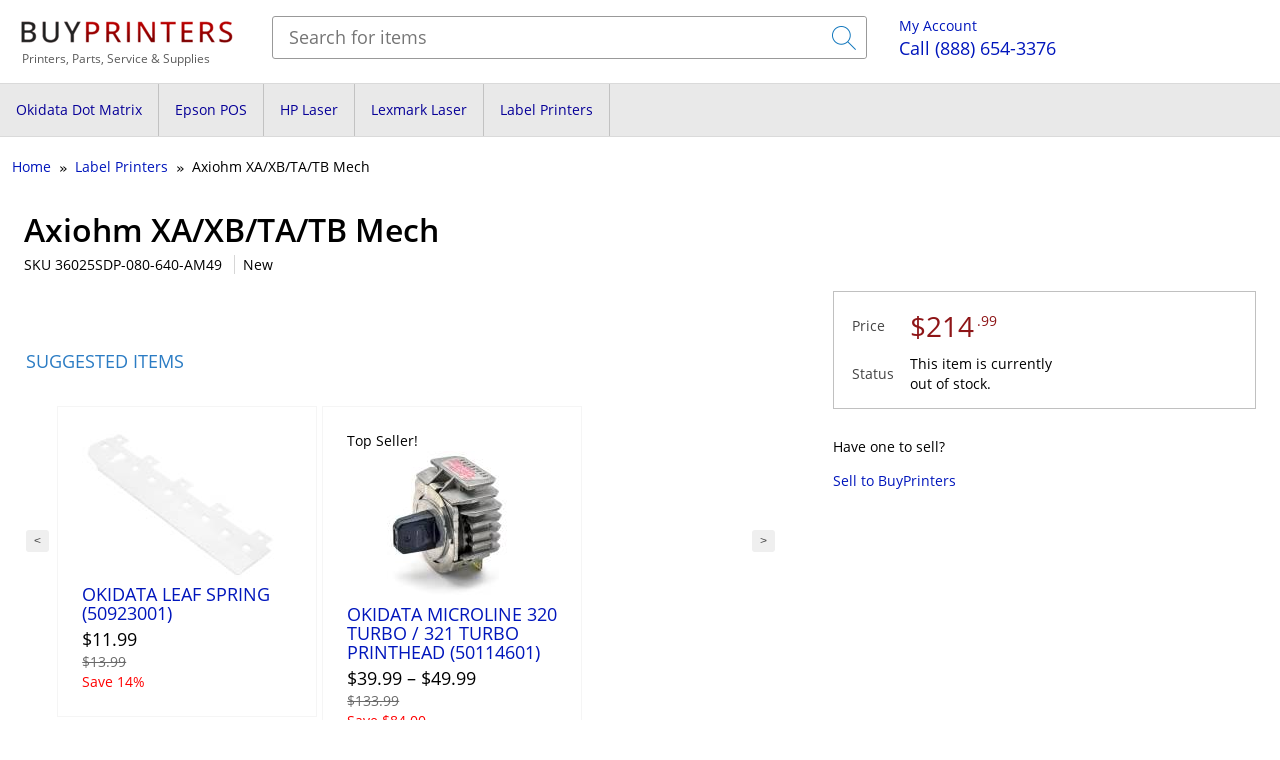

--- FILE ---
content_type: text/html; charset=utf-8
request_url: https://www.buyprinters.com/p36025-axiohm-xa-xb-ta
body_size: 7714
content:
 <!doctype html>
<html lang="en">
<head>
  <base href="https://www.buyprinters.com/">
  <link rel="preload" href="/full.css?2024a" as="style" onload="this.rel='stylesheet'">
      <script>

        window.dataLayer.push({"listingId":"36025"} );
window.dataLayer.push({"listingCurPrice":"214.99"} );
window.dataLayer.push({"ecommerce":{"detail":{"products":[{"name":"XA\/XB\/TA\/TB Mech","id":"36025","price":"214.99","brand":"Axiohm","category":"Label Printers"}]}}} );
window.dataLayer.push({"remarket_present":"1"} );
window.dataLayer.push({"remarketing":{"ecomm_prodid":"36025","ecomm_pagetype":"product","ecomm_totalvalue":214.99}} );
;

    </script>    
  <!-- Google Tag Manager -->
<script>(function(w,d,s,l,i) { w[l]=w[l]||[];w[l].push( { 'gtm.start':
new Date().getTime(),event:'gtm.js' } );var f=d.getElementsByTagName(s)[0],
j=d.createElement(s),dl=l!='dataLayer'?'&l='+l:'';j.async=true;j.src=
'https://www.googletagmanager.com/gtm.js?id='+i+dl;f.parentNode.insertBefore(j,f);
 } )(window,document,'script','dataLayer','GTM-WSB2NQ2');</script>
<!-- End Google Tag Manager -->
	<title>Axiohm XA/XB/TA/TB Mech</title>

	<meta http-equiv="Content-Type" content="text/html; charset=UTF-8">
	<meta name="description" content="New Axiohm XA/XB/TA/TB Mech. Axiohm XA/XB/TA/TB Mech Printhead. 200DPI">    <meta name="viewport" content="width=device-width, initial-scale=1.0">
		<link rel="shortcut icon" type="image/x-icon" href="https://www.buyprinters.com/images_logos/favicon.ico">	<meta name="robots" content="noindex, nofollow">
		<script type="text/javascript" async src="https://www.google.com/recaptcha/api.js"></script>
		
	<link rel="canonical" href="https://www.buyprinters.com/p36025-axiohm-xa-xb-ta">	<meta name="google-site-verification" content="XglRdSGQ-J-Ljyhz2FyIkYacapS9ngjbI44-aWH0AVY" />	<script async src="https://www.buyprinters.com/fullwlibs.js?2025"></script>
  
  <style>body,input,textarea{padding:0;margin:0;font-family:'Open Sans',sans-serif;font-size:14px;line-height:1.42857143}*{box-sizing:border-box}img{vertical-align:middle}h1,h2,h3,h4,h5,h6{font-family:inherit;font-weight:600;line-height:1.1;color:inherit}h1,h2,h3{margin-top:20px;margin-bottom:10px}h1{font-size:36px}body{background-color:#fff}b,strong{font-weight:600}.section{margin-bottom:1em}.section2{margin-bottom:2em}.page_box{margin-right:3em}.grid-2-col,.grid-3-col,.grid-4-col,.grid-5-col{display:grid;justify-items:left;clear:both;box-sizing:border-box;grid-column-gap:2%}.grid-2-col{grid-template-columns:1fr 1fr}.grid-3-col{grid-template-columns:1fr 1fr 1fr}.grid-4-col{grid-template-columns:1fr 1fr 1fr 1fr}.grid-5-col{grid-template-columns:1fr 1fr 1fr 1fr 1fr}.item_image{grid-area:image}.item_text{grid-area:maintext}.item_spec{grid-area:itemspec}.item_extra{grid-area:itemextra}.price_box{grid-area:pricebox}.btntype2{padding:4px 8px;font-size:12px;margin:8px 0;width:120px}.itemOrder{margin-left:8px;border-radius:3px;padding:4px}.item_square-medium,.item_square-small{display:inline-block;overflow-y:hidden;margin:4px;padding:8px;position:relative;background-color:#fff;border:1px solid #f5f5f5;box-shadow:0 1px 1px 0 rgb(0 0 0 / .24);border-radius:2px}.pcl_quote td,.pcl_quote th{padding:4px}.pcl_quote_area input,.pcl_quote_area textarea{border-radius:3px;border:1px solid silver;padding:4px}.pcl_quote_area textarea{width:100%;max-width:500px}.buypSiteRow,.buyPageBlock{max-width:1600px;text-align:left;margin:0 auto}.invis{display:none}div.itemTableVert{display:block}.itemTable{margin-bottom:8px}.itemTable td{padding:4px}.buypSlogan{font-size:12px;padding-left:6px;color:#5B5B5B}#listingLongDesc{font-size:16px}.listBrowseOrder,.floatRight{float:right}.listBrowseOrder form{display:inline-block}.buypMenuCats a{padding:4px}.pclInvenInfoTable{border-collapse:collapse;border-spacing:0}.pclInvenInfoTable td,.pclInvenInfoTable th{vertical-align:middle;padding:4px 8px;text-align:left}.pclInvenInfoTable th{font-weight:400;color:#444}.item_heading,.pclItemDetails h3{border:none;padding:0;margin:32px 0;font-size:18px;font-weight:400;color:#2B7CC4;text-transform:uppercase}.itemTable,.cartTable,.storeHistoryItems{background-color:#fff;overflow:hidden;display:flex;flex-wrap:wrap}.storeTopLogo{grid-area:logo}.storeTopCart{grid-area:cart}.storeTopSearch{grid-area:search}.storeTopInfo{grid-area:info}.storeTopSearch form{margin:0;padding:0}.storeTopLogo img{max-width:100%;height:auto;margin-bottom:4px}.topSearchGrid{border:1px solid #999;border-radius:3px;background-color:#fff;margin:0;display:grid;grid-template-columns:auto 12%}.topSearchText{font-size:18px;color:#ddd;border-width:0;background:#fff0;width:100%;padding:8px 16px;color:#333;outline:none}.topSearchBtn{display:block;text-align:right;margin:0}.topSearchBtn button{border-width:0;background-color:#fff;border-radius:0 3px 3px 0;cursor:pointer;height:100%}.topSearchBtn img{max-width:100%}.buypBarMenu{border-style:solid;border-color:#dadada;border-width:1px 0;background-color:#e9e9e9;margin-bottom:16px}.menuBlock{margin-bottom:8px}.menuBody{padding:6px 4px}#buypLeftMenu{background-color:#eee;padding:4px;margin-bottom:16px}.bpTopCats{display:grid;margin-bottom:16px;border:1px solid #d8d8d8;grid-template-columns:24% 23% 23% 24%;column-gap:2%}.bpTopCats div{padding:8px;text-align:center}.bpTopCats a{display:block;font-size:16px;margin:16px 0}.bpTopCats img{max-width:100%;width:180px;height:auto}.catDesc .item_square-medium{display:inline-block}.item_square-medium .price_box{bottom:16px}.browseMenu a{display:block;padding:3px 2px}#buypHomeRight{background-color:#fff0;padding:4px;margin-bottom:16px}#buypLowerArea{padding:0 8px}.menuHeading,#mainTopMenu{color:#0063de;text-align:left;padding:8px;border:none}.pclFullLower{width:100%;max-width:1300px;margin:0 auto}.catTree{border:none;margin-bottom:1em;padding:4px}.invMoreThumbs{margin-right:16px}.invMoreThumbs a{display:block}.invMoreThumbs a img{margin-bottom:8px}.pclItemGrid{display:grid;grid-template-columns:1.3fr 0.7fr;gap:24px 24px;grid-template-areas:"pclItemTop pclPriceArea" "pclItemDetails pclPriceArea"}.pclItemTop{grid-area:pclItemTop}.pclPriceArea{grid-area:pclPriceArea}.pclItemDetails{grid-area:pclItemDetails}.pclAddItemTbl .pclAddItemRow{display:flex;max-width:100%;margin:16px 0}.pclAddItemSel{max-width:75%}#cat_tree span,.textArrow{font-family:monospace;margin:0 4px;vertical-align:middle}.itemMainThumb{max-width:100%;height:auto}#itemInfoBlock{margin:0 0 8px 0;padding:16px}#itemInfoBlock h1{font-weight:600;font-size:16px;display:inline;padding:0;margin:0 8px 0 0}#itemInfoBlock img{max-width:100%;height:auto}.itemMainTitle{margin-bottom:16px}.pclTitleInfo{margin:8px 0}.pclTitleInfo span{margin-left:8px;padding-left:8px;border-left:1px solid #d6d6d6}.prevNextTop{border-bottom:1px solid #dfdfdf;padding:16px 0;margin-bottom:16px}.prevNextBottom{border-top:1px solid #dfdfdf;padding:16px 0;margin-top:16px}.criteria{margin:12px 0 8px 0;font-weight:400;color:#0010A0}.criteria_item,.criteria_selected{padding:4px;clear:right;vertical-align:middle}.grid-span-2{grid-column-end:span 2}.qtyPriceGrid,.qtyPriceHead{display:grid;grid-template-columns:1fr 1fr 1fr;column-gap:3%;margin-bottom:4px}.qtyPriceGrid>div,.qtyPriceHead>div{padding:2px 0}.qtyPriceGrid{font-size:larger}.qtyPriceHead{text-transform:uppercase;color:#2B7CC4}@media screen and (max-width:799px){.pclCurrentPrice{font-size:20px}.listBrowseOrder{float:none;text-align:right}.pclTitleInfo{display:inline-block}.pclInvenPriceBox{padding:8px}.invMoreThumbs{width:auto;display:flex;flex-wrap:wrap;margin:0}.invMoreThumbs a{display:block;margin:6px}.invMoreThumbs a img{margin:0}#itemInfoBlock{padding:8px 0}.storeTopLogo{text-align:center}.itemTable,.cartTable,.storeHistoryItems{display:block}.item_square-medium,.item_square-small{width:auto}.cartDesktop,.mobileHide,.checkoutSummaryBox,#stickyBar,.gallery-desktop,.item_square-medium .item_extra{display:none}.item_title_large,#itemInfoBlock h1{font-size:18px}h1{font-size:xx-large}.pclTopGrid{grid-template-columns:100%;grid-template-areas:"logo" "cart" "search"}.pclTopGrid>div{padding:4px}.pclItemGrid{display:block}.pclItemTop,.pclPriceArea,.pclItemDetails{margin-bottom:16px}.mobileShowMenu{max-width:25%;margin-bottom:16px;float:left}.mobileShowMenu img{opacity:60%}.bpTopCats{grid-template-columns:1fr 1fr;column-gap:16px;row-gap:16px;border:none}#buypLeftMenu,.short_desc{display:none}.buypBarMenu{display:none;background-color:#fff;border:1px solid #c1c1c1;padding:8px;position:absolute;z-index:1000;width:100%;top:64px}.buypMenuCats a,.pclMobileAllCats a{display:block;border-width:0 0 1px 0;border-bottom:1px solid #cecece;text-align:left;margin:0;font-size:1.2em}.buypMenuCats{margin-bottom:2em}.grid-2-col,.grid-3-col,.grid-4-col,.grid-5-col{display:block}.storeTopGrid{grid-template-columns:100%;grid-template-areas:"logo" "cart" "search"}.storeTopGrid>div{padding:4px}.short_desc_full{display:block;font-size:small}.item_square-medium,.item_square-small{display:grid;grid-template-columns:40% auto;grid-template-areas:"image maintext" "image pricebox" "image itemspec";width:auto;height:auto;padding:16px 0;border-width:1px 0 1px 0;box-shadow:none;margin:0}.item_square-medium .item_image,.item_square-small .item_image{display:block;float:none;vertical-align:top;margin-right:16px;padding:0;text-align:left}.item_square-medium .price_box,.item_square-small .price_box{position:static;text-align:left}.item_square-medium .price_box .cartbtn,.item_square-medium .brand_img{display:none}.item_square-medium .item_image img,.item_square-small .item_image img{max-width:100%;width:auto;height:auto}.item_square-medium .item_title{margin:0 0 12px 0}.catTree{white-space:nowrap;text-overflow:ellipsis;overflow:hidden;width:auto}}@media screen and (min-width:800px){.pclInvThumb{display:flex}.criteria_item a,.criteria_selected a{display:block;padding:4px 4px 4px 24px;background-repeat:no-repeat;background-position:4px center}.pclCurrentPrice{font-size:28px;vertical-align:top}.pclCents{font-size:14px;vertical-align:top;padding:3px;font-weight:400;display:inline-block;margin-top:2px}.pclDSign{font-weight:400}.mobileShowMenu,.mobileOnly{display:none}.item_square-medium,.item_square-small{width:187px;display:block;box-shadow:none;margin:0;padding:24px;border-radius:0}.item_square-medium div.item_title{font-size:14px;margin:12px 0}.item_square-medium,.item_square-small{width:260px}.price_sale_amount{color:#8e1517}.browseLinePrice{font-weight:400;font-size:large}.buypMenuCats{display:flex}.buypMenuCats a{margin:0;padding:16px;vertical-align:center;border-right:1px solid #c2c2c2;min-width:80px}.pclBigPhone{font-size:18px}.storeTopGrid{display:grid;grid-template-columns:20% auto 18% 13%;grid-template-areas:"logo search info cart"}.storeTopGrid>div{padding:16px}div.itemLineVert{display:grid;grid-template-columns:20% auto 20%;width:100%;height:auto;padding:8px 0;column-gap:16px;border-width:1px 0;grid-template-areas:"image maintext pricebox" "image itemspec pricebox" "image itemspec pricebox" "image itemspec itemextra"}div.itemLineVert .item_image{display:block;vertical-align:top;text-align:left}div.itemLineVert .item_image img{max-width:100%}div.itemLineVert .item_title{margin:0 0 16px 0;font-size:larger}div.itemLineVert .brand_img{float:right}div.itemLineVert .item_title a{font-size:larger}div.itemLineVert div.item_text{padding:0 16px}div.itemLineVert div.price_box{position:static;text-align:left;font-size:larger}div.itemLineVert .item_price{margin-bottom:12px}div.itemLineVert div.price_box .cartbtn{width:15em;max-width:100%}div.itemLineVert .short_desc{display:none}div.itemLineVert .short_desc_full{display:block}#buypHomeRight{margin-left:8px;float:right;overflow:hidden;width:250px;display:block;text-align:center}}@media screen and (min-width:1000px){#buypLeftMenu{width:200px;float:left;margin-right:8px}#mainContent{margin-left:182px;position:relative}#buypHomeRight{margin-left:8px;float:right;overflow:hidden}.pclInvenPriceBox{border:1px solid silver;padding:10px;background-color:#fff}}@media screen and (min-width:1250px){#itemInfoBlock h1{font-size:2rem}}</style>
</head>
<body onload="">
<!-- Google Tag Manager (noscript) -->
<noscript><iframe src="https://www.googletagmanager.com/ns.html?id=GTM-WSB2NQ2"
height="0" width="0" style="display:none;visibility:hidden"></iframe></noscript>
<!-- End Google Tag Manager (noscript) --> <div id="buypTopArea">
<div class="buypSiteRow storeTopGrid">

	<div class="storeTopLogo">
	<a href="#" onclick="return mobileMenuToggle();" 
	title="Show Menu" class="mobileShowMenu"><img src="/isaacstore/images/hamburger.svg" alt="Menu" width="32" height="32"></a>
	<a href="/"><img src="/images/bp2020-red2.png" 
                     width="220" height="30"
	alt="buyprinters.com" title="BuyPrinters Home"></a>
	<div class="buypSlogan">Printers, Parts, Service &amp; Supplies</div>
	</div>
		
	<div class="storeTopSearch">
	  <form action="/item.php" method="get" target="_top" class="iSearchAnchor">
		<input type="hidden" name="orderby" value="">
		<div class="topSearchGrid">
		<div><input class="topSearchText" name="search" 
		id="topSearchText"
		placeholder="Search for items" type="text"
		value=""><label for="topSearchText" class="invis">Enter Search Terms</label></div>
		<div class="topSearchBtn"><button type="submit" 
		title="Submit"><img src="/images/search-glass.png" alt="Search Submit" width="32" height="32"></button></div>
		</div>
	  </form>
	</div>
  

	<div class="storeTopInfo mobileHide">
		<div class="pclMyAccount mobileHide"><a href="/account.php">My Account</a></div>
		<a href="tel:1-888-654-3376" class="pclBigPhone" 
		title="Call Toll Free"><span class="pclOrCall">Call</span> (888) 654-3376</a>
		
	</div>
   
   <div class="storeTopCart storeCartBox" style="display:none;">
		
		<div class="pclCartCheck">
		<a href="/cart.php" class="pcl-cart-btn"><b class="storeCartQty">0</b> 
		<span class="storeCartQtyLabel">items</span></a>
		</div>

    </div>
   
	
	
</div>


<div class="buypBarMenu mobileMenuContent">

	
	<div class="buypSiteRow buypMenuCats">
		<a href="/c73---okidata-printers" 
		title="Okidata Dot Matrix Printers">Okidata Dot Matrix</a><a href="/c232---epson-pos-printers" 
		title="Epson POS Printers">Epson POS</a><a href="/c57---hp-printers" 
		title="HP Laser Printers">HP Laser</a><a href="/c55---lexmark-printers" 
		title="Lexmark Laser Printers">Lexmark Laser</a><a href="/c939---label-printers" 
		title="Label Printers">Label Printers</a>
	</div>
</div>

</div>

<div id="buypLowerArea" class="buypSiteRow storeLower">
  
<div class="pclFullLower"><input type="hidden" name="store_page_id" value="item"><input type="hidden" name="store_item_id" value="36025"><input type="hidden" name="store_cat_id" value="939"><div class="catTree">
    <span><a href="https://www.buyprinters.com"><span>Home</span></a></span>          <span class="textArrow">&raquo;</span> 
          <span><a href="https://www.buyprinters.com/c939---label-printers"><span>Label Printers</span></a></span>          <span class="textArrow">&raquo;</span> 
          Axiohm XA/XB/TA/TB Mech</div>
<script type="application/ld+json">
    {"@context":"https:\/\/schema.org","@type":"BreadcrumbList","itemListElement":[{"@type":"ListItem","position":1,"name":"Home","item":"https:\/\/www.buyprinters.com"},{"@type":"ListItem","position":2,"name":"Label Printers","item":"https:\/\/www.buyprinters.com\/c939---label-printers"},{"@type":"ListItem","position":3,"name":"Axiohm XA\/XB\/TA\/TB Mech","item":"https:\/\/www.buyprinters.com\/p36025-axiohm-xa-xb-ta"}]}
</script><div class="listing-variant listing-main" x-id="36025" x-strikeprice="" x-baseprice="214.99" id="storeListingArea" x-master="36025"> 
 
<div id="stickyBar" style="display:none;">
  <div class="buyPageBlock">
 
Axiohm XA/XB/TA/TB Mech
  </div></div>
<div id="itemInfoBlock">
		<div class="itemMainTitle">
            <h1>Axiohm XA/XB/TA/TB Mech</h1> 
			<div class="pclTitleInfo">SKU 36025SDP-080-640-AM49 <span class="pclCondition">New</span></div>
		</div>

	<div class="pclItemGrid">
    
    <div class="pclItemTop">
		
        		
	</div>

	<div class="pclPriceArea">

		<div class="pclInvenPriceBox section2">
			<div>
	<form name="frmAdd" action="/cart.php" method="post" onSubmit="return isInt('frmAdd.add_qty');">
	<table class="pclInvenInfoTable itemPriceTable">
				
					<tr>
				<th class="price_sale">Price</th>
				<td class="itemCurPrice price_sale_amount pclCurrentPrice">
				<span class="pclDSign">$</span><span class="curDollars">214</span><span class="curCents pclCents">.99</span>
				</td>
			</tr>
				
		
				
						
				<tr><th>Status</th><td>This item is currently<br> out of stock.</td></tr>
								
	</table>
	
		
	
			
	
	
		
		</form>
</div>
			</div>

          
                    	
			
			<div class="pclItemSide section">Have one to sell?</div>
			<div class="pclSideButton section2">
			  <a href="/buyp_getabid.php"
			  title="Sell Axiohm XA/XB/TA/TB Mech">Sell to BuyPrinters</a>
			</div>
		
        </div>
		<div class="pclItemDetails">
              
            
						<div class="item_section float_holder" style="clear:both;max-width:800px;">
				<div class="item_heading">Suggested Items</div>
				
				<div class="horizBtnCont"><button class="btnreg horizPrevPage"><</button></div>
				<div class="horizFrame">
				
				<ul class="slidee">
				<li>
<div class="item_square-small">
        
    <div class="item_image">
                        <a href="/p32391-okidata-leaf-spring-50923001" 
       class="item_image"><img loading="lazy"
        src="https://www.buyprinters.com/images/isaac/50/50507t200.jpg" 
        alt="Okidata Leaf Spring (50923001)"
        width="200" height="150"        border="0" title="Okidata Leaf Spring (50923001)"></a>
    </div>

        <div class="item_text">

                <h3 class="item_title"><a href="/p32391-okidata-leaf-spring-50923001" 
           title="More information on Okidata Leaf Spring (50923001)"
           >Okidata Leaf Spring (50923001)</a></h3>

    
            </div>
    <div class="price_box" title="Save 14%!">
                                        <div class="browseLinePrice">
                    $11.99</div>
                                        <div class="browsePriceStrike" aria-disabled="true">$13.99</div>                            <div class="savings">Save  
                14%</div>
                                        
    </div>
    <div class="item_spec">
            </div>
    <div class="item_extra">
                    </div>
</div></li><li>
<div class="item_square-small">
        
    <div class="item_image">
                                    <div class="item-badge">Top Seller!</div>
                                <a href="/p30022-okidata-microline-320-turbo" 
       class="item_image"><img loading="lazy"
        src="https://www.buyprinters.com/images/isaac/52/52593t200.jpg" 
        alt="Okidata Microline 320 Turbo / 321 Turbo Printhead (50114601)"
        width="200" height="150"        border="0" title="Okidata Microline 320 Turbo / 321 Turbo Printhead (50114601)"></a>
    </div>

        <div class="item_text">

                <h3 class="item_title"><a href="/p30022-okidata-microline-320-turbo" 
           title="More information on Okidata Microline 320 Turbo / 321 Turbo Printhead (50114601)"
           >Okidata Microline 320 Turbo / 321 Turbo Printhead (50114601)</a></h3>

    
            </div>
    <div class="price_box" title="Save 63%!">
                                        <div class="browseLinePrice">
                    $39.99                    <span>&ndash;</span> $49.99</div>
                                        <div class="browsePriceStrike" aria-disabled="true">$133.99</div>                            <div class="savings">Save  
                $84.00</div>
                                        
    </div>
    <div class="item_spec">
            </div>
    <div class="item_extra">
                    </div>
</div></li><li>
<div class="item_square-small">
        
    <div class="item_image">
                                    <div class="item-badge">Top Seller!</div>
                                <a href="/p37970-epson-m244a-tm-t88v" 
       class="item_image"><img loading="lazy"
        src="https://www.buyprinters.com/images/isaac/139/139231t200.jpg" 
        alt="Epson M244a TM-T88V Receipt Printer"
        width="200" height="150"        border="0" title="Epson M244a TM-T88V Receipt Printer"></a>
    </div>

        <div class="item_text">

                <h3 class="item_title"><a href="/p37970-epson-m244a-tm-t88v" 
           title="More information on Epson M244a TM-T88V Receipt Printer"
           >Epson M244a TM-T88V Receipt Printer</a></h3>

    
            </div>
    <div class="price_box" title="Save 50%!">
                                        <div class="browseLinePrice">
                    $169.95</div>
                                        <div class="browsePriceStrike" aria-disabled="true">$337.99</div>                            <div class="savings">Save  
                $168.04</div>
                                        
    </div>
    <div class="item_spec">
            </div>
    <div class="item_extra">
                    </div>
</div></li><li>
<div class="item_square-small">
        
    <div class="item_image">
                                    <div class="item-badge">Top Seller!</div>
                                <a href="/p31635-okidata-ribbon-protector-assembly" 
       class="item_image"><img loading="lazy"
        src="https://www.buyprinters.com/images/isaac/56/56048t200.jpg" 
        alt="Okidata Ribbon Protector Assembly (40502901)"
        width="200" height="150"        border="0" title="Okidata Ribbon Protector Assembly (40502901)"></a>
    </div>

        <div class="item_text">

                <h3 class="item_title"><a href="/p31635-okidata-ribbon-protector-assembly" 
           title="More information on Okidata Ribbon Protector Assembly (40502901)"
           >Okidata Ribbon Protector Assembly (40502901)</a></h3>

    
            </div>
    <div class="price_box">
                                        <div class="browseLinePrice">
                    $27.99</div>
                                                    
    </div>
    <div class="item_spec">
            </div>
    <div class="item_extra">
                    </div>
</div></li><li>
<div class="item_square-small">
        
    <div class="item_image">
                        <a href="/p38048-epson-lq-590-printhead" 
       class="item_image"><img loading="lazy"
        src="https://www.buyprinters.com/images/isaac/52/52718t200.jpg" 
        alt="Epson LQ-590 Printhead / LQ-2090 Printhead (1279490)"
        width="200" height="150"        border="0" title="Epson LQ-590 Printhead / LQ-2090 Printhead (1279490)"></a>
    </div>

        <div class="item_text">

                <h3 class="item_title"><a href="/p38048-epson-lq-590-printhead" 
           title="More information on Epson LQ-590 Printhead / LQ-2090 Printhead (1279490)"
           >Epson LQ-590 Printhead / LQ-2090 Printhead (1279490)</a></h3>

    
            </div>
    <div class="price_box" title="Save 38%!">
                                        <div class="browseLinePrice">
                    $40.99</div>
                                        <div class="browsePriceStrike" aria-disabled="true">$65.99</div>                            <div class="savings">Save  
                38%</div>
                                        
    </div>
    <div class="item_spec">
            </div>
    <div class="item_extra">
                    </div>
</div></li><li>
<div class="item_square-small">
        
    <div class="item_image">
                        <a href="/p32429-okidata-right-tractor-frame" 
       class="item_image"><img loading="lazy"
        src="https://www.buyprinters.com/images/isaac/152/152526t200.jpg" 
        alt="Okidata Right Tractor Frame (53350302)"
        width="200" height="150"        border="0" title="Okidata Right Tractor Frame (53350302)"></a>
    </div>

        <div class="item_text">

                <h3 class="item_title"><a href="/p32429-okidata-right-tractor-frame" 
           title="More information on Okidata Right Tractor Frame (53350302)"
           >Okidata Right Tractor Frame (53350302)</a></h3>

    
            </div>
    <div class="price_box">
                                        <div class="browseLinePrice">
                    $74.99</div>
                                                    
    </div>
    <div class="item_spec">
            </div>
    <div class="item_extra">
                    </div>
</div></li>				</ul>
				
				</div>
				<div class="horizBtnCont"><button class="btnreg horizNextPage">></button></div>
		</div>
		        		

        

    <div class="item_section">
							            <div class="tabMenu">
				<a href="https://www.buyprinters.com/p36025-axiohm-xa-xb-ta#" x-target="taboverview" title="Item Overview and Information">Overview</a>
															</div>
			<div class="tabBody">

                        <div class="item_section tabSection" id="taboverview">
				<div class="item_heading mobileOnly">Item Information</div>
				<div id="listingLongDesc"><div>Axiohm XA/XB/TA/TB Mech Printhead. 200DPI<br /><br /></div></div>
				<div>UPC: 00750536337452</div>								            </div>
                  
      

            			
						
						
			</div>
			
	</div>
    </div>
	</div>
  	    	
		
	</div>

</div><script>
    var ga4_listing_data = {"item_name":"XA\/XB\/TA\/TB Mech","item_id":"36025","price":"214.99","item_brand":"Axiohm","item_category":"Label Printers","item_category2":null,"quantity":1};
    function tagsOnload() { 
        gtagevent('view_item', { 
            currency: 'USD',
            value: 214.99,
            items: [ga4_listing_data]
        } );
         } 
</script> 	<div class="menuBlock recentlyViewed clearboth">
		<div class="menuHeading">Recently Viewed Items</div>
		<div class="menuBody float_holder storeHistoryItems"></div>
	</div>

</div>
</div>
<div class="buypBarFooter">
<div class="buypSiteRow">
<div class="buypPageFooter">
	<div class="pclFootGrid pclPageBlock">
	

	

	<div class="pclFootMenu noprint">
		<h4>Links</h4>
		<a href="/account.php">My Account</a>
		<a href="/cart.php">Shopping Cart</a>
		<a href="/contact.php">Contact Us</a>
		
		<a href="/policy.php">Policies</a>
		<a href="/policy.php">Privacy Policy</a>

		<a href="/about.php">About Us</a>
		<a href="/u_employment.asp">Careers</a>
		<a href="/u_Free_Ship_Deal.php">Free Shipping</a>
      <a href="/sell-printers">We Buy Printers</a>
	</div>

	
	<div class="pclFootMenu">
		<div class="pclFootSubMenu">
		<h4>Contact</h4>
		<div><a href="tel:1-888-654-3376">Call (888) 654-3376</a></div>
		<div>Monday-Friday<br>8am-6pm EST</div>
		</div>
		<h4>Address</h4>
		
		<div>BuyPrinters</div>
		<div>140 Stockton St.</div>
		<div>Jacksonville, FL 32204</div>
	</div>
	
	<div class="pclFootMenu">
		<form>
		<h4>Email Newsletter</h4>
		<div>Sign up to receive money saving deals & sales</div>
		<div id="email-signup-inputs">
			<label for="email_signup_add" class="invis">Email Address</label>
			<input type="email" name="email_signup_add" id="email_signup_add" 
				value="" size="24" placeholder="Enter email address" required>
			<input type="button" name="email_go" onclick="email_signup_submit();" value="Sign Up" class="btnreg">
		</div>
		<div id="email-signup-success" style="display:none;">Thank you for subscribing!</div>
		</form>
	</div>

	<div class="pclSocialPlat">

		<div class="buypSocialPlat">
		<div><a href="https://www.facebook.com/BuyPrinters" target="_blank" rel="noreferrer">
		<img src="/images/social-fb.png" width="50" height="50" alt="Facebook"></a></div>
		</div>
		
		<div class="buypSocialPlat">
		<a href="https://twitter.com/buyprinters" target="_blank" rel="noreferrer">
		<img src="/images/social-twitter.png" width="50" height="50" alt="Twitter"></a>
		</div>

	
	</div>

	</div>
	
	<div>
	*Free Shipping: qualified products will have free shipping via our choice of ground delivery methods to most addresses in the 48 continental United States. For the "FREESHIP5" coupon promotion, qualifying orders must total $500 or more (excluding tax & shipping).
	</div>
	
    <div class="buypCopyRight">&copy; 2003-2026 BuyPrinters.com, All rights reserved, 
    All trademarks held by their respective owners - &nbsp;<a href="/accessibility-policy">Accessibility Policy</a>
  </div>
</div>
</div></div>

<script type='text/javascript'>
	function initEmbeddedMessaging() { 
		try { 
			embeddedservice_bootstrap.settings.language = 'en_US'; // For example, enter 'en' or 'en-US'

			embeddedservice_bootstrap.init(
				'00DHp000001sEEb',
				'PCL_Chat',
				'https://pcliquidations.my.site.com/ESWPCLChat1699900976893',
				{ 
					scrt2URL: 'https://pcliquidations.my.salesforce-scrt.com'
				} 
			);
		} catch (err) { 
			console.error('Error loading Embedded Messaging: ', err);
		} 
	} ;
</script>
<script type='text/javascript' async src='https://pcliquidations.my.site.com/ESWPCLChat1699900976893/assets/js/bootstrap.min.js' onload='initEmbeddedMessaging()'></script>

</body>
</html>

--- FILE ---
content_type: text/css
request_url: https://www.buyprinters.com/full.css?2024a
body_size: 13208
content:
.item_square-medium{width:260px}.item_square-small{width:260px}@font-face{font-family:'Open Sans';font-style:normal;font-weight:400;font-display:fallback;src:url(../fonts/open-sans-v18-latin-regular.eot);src:local(''),url('../fonts/open-sans-v18-latin-regular.eot?#iefix') format('embedded-opentype'),url(../fonts/open-sans-v18-latin-regular.woff2) format('woff2'),url(../fonts/open-sans-v18-latin-regular.woff) format('woff'),url(../fonts/open-sans-v18-latin-regular.ttf) format('truetype'),url('../fonts/open-sans-v18-latin-regular.svg#OpenSans') format('svg')}@font-face{font-family:'Open Sans';font-style:normal;font-weight:600;font-display:fallback;src:url(../fonts/open-sans-v18-latin-600.eot);src:local(''),url('../fonts/open-sans-v18-latin-600.eot?#iefix') format('embedded-opentype'),url(../fonts/open-sans-v18-latin-600.woff2) format('woff2'),url(../fonts/open-sans-v18-latin-600.woff) format('woff'),url(../fonts/open-sans-v18-latin-600.ttf) format('truetype'),url('../fonts/open-sans-v18-latin-600.svg#OpenSans') format('svg')}body,textarea{font-family:Arial;font-size:12px}input,select,option,textarea{font-size:12px}div,td,th,form{margin:0;padding:0}body{margin:0;padding:0 8px 8px 8px;background-color:#CCC}hr{width:auto;padding:1px;color:#000}a{text-decoration:none}a:hover{text-decoration:underline}ul{list-style:inside}h3{font-size:20px}.grid-2-col,.grid-3-col,.grid-4-col,.grid-5-col{display:grid;justify-items:left;clear:both;box-sizing:border-box;grid-column-gap:2%}.grid-2-col{grid-template-columns:1fr 1fr}.grid-3-col{grid-template-columns:1fr 1fr 1fr}.grid-4-col{grid-template-columns:1fr 1fr 1fr 1fr}.grid-5-col{grid-template-columns:1fr 1fr 1fr 1fr 1fr}.narrowPrice{display:grid;grid-template-columns:1fr 1fr}.narrowPrice input{max-width:80%}.brand-landing-cats{display:flex;flex-wrap:wrap;column-gap:24px;row-gap:24px;text-align:center;padding:24px;background-color:#efefef}.brand-landing-cats>div{width:220px;background-color:#fff}.brand-landing-cats>div>a{display:block;padding:12px 16px;font-size:larger}.brand-landing-cats img{max-width:100%}.brand-landing-indent{margin:0 24px}.collection-content-grid{grid-template-columns:30% auto}.collection-body{padding:16px;background-color:#f6f6f6;border:1px solid #efefef}.outerCenterBlock{text-align:center}.innerCenterBlock{display:inline-block;text-align:left;margin:0 auto}.textColumn{max-width:600px}.youtube-embed{overflow:hidden;position:relative;width:100%}.youtube-embed::after{padding-top:56.25%;display:block;content:''}.youtube-embed iframe{position:absolute;top:0;left:0;width:100%;height:100%}.storeCookieNotice{background-color:#fffaef;border-bottom:1px solid #000}.storeCookieNoticeText{padding:32px;max-width:600px;margin:0 auto}.catDescBlock{padding:6px}.catDesc img{max-width:100%}.listingImg{display:inline-grid;margin:8px}.listingImg img{padding:8px;border:none;max-width:100%}.listingImg .imgCaption{display:block}#card-number,#expiration-date,#cvv{padding:4px 6px;height:2em;border:1px solid gray;border-radius:3px;max-width:30em;transition:border-color 160ms}#card-number.braintree-hosted-fields-focused{border-color:#777}#card-number.braintree-hosted-fields-invalid{border-color:tomato}#card-number.braintree-hosted-fields-valid{border-color:limegreen}.clearit{clear:both;height:1px;font-size:1px;padding:0;margin:0}input.input_num{text-align:right}.pageFooter{clear:both;font-size:10px;text-align:center;padding-top:80px}.footMenu{font-size:11px;margin-bottom:8px}.accountError{color:red;padding:8px}.errorMsg{color:red}.reqStar{font-family:monospace;font-size:10px;color:red}div.reqStar{float:right;margin-left:6px}#ccCvvMsg{color:gray;width:100px}.item_instock,.free_shipping{font-size:13px;color:green;padding:2px 0;text-align:right;font-weight:400}.instock{font-size:13px;color:green;font-weight:700}.similar{font-weight:700}#price_box{margin:4px 0 8px 0;background-color:#fff;padding:0}#price_box th{font-weight:400;color:#110060}#price_box th,#price_box td{vertical-align:top;padding:2px 6px;text-align:left}.middle{vertical-align:middle}.item_line-medium{clear:both;padding:8px 4px 8px 4px}.item_line-medium .item_image{float:left;margin-right:4px}.item_line-medium .item_title{font-weight:400}.item_line-medium .price_box,.item_line-small .price_box{float:right;margin-left:4px}.item_line-tiny{background-color:#fff;padding:2px;clear:both;border-bottom:1px solid silver}.item_line-tiny div{font-size:11px;padding:2px}.qtyPriceTbl td{font-size:16px;padding:4px 8px}.qtyPriceTbl th{padding:4px 8px;font-size:14px;text-transform:uppercase;color:#2B7CC4}tr.qtyPriceSelected,tr.qtyPriceSelected td{background-color:#ffc}.item_line-tiny .item_title{display:inline}.item_square-small .item_title{margin:4px 0;font-weight:400}.item_line-tiny div.price_box{float:right;margin-left:2px}.item_square-medium .item_title{font-weight:400;margin:4px 0}.item_square-medium div.short_desc{font-size:11px;margin:4px 0}.item_square-medium .item_image,.item_square-medium .brand_img{float:none;text-align:center;display:block}.item_square-medium .price_box{text-align:left}.browseLayoutOps{margin-left:16px;width:32px}.browseLayoutOps button{background-color:#fff;border:1px solid gray;padding:2px 8px}.browseLayoutOps button.browseLayoutSelected{background-color:silver}.browseLayoutOps img{max-width:16px;opacity:.6}.browseLayoutGrid{border-radius:3px 0 0 3px}.browseLayoutLine{border-radius:0 3px 3px 0}.short_desc_full{margin-bottom:12px;max-width:60em;display:none}.topSearchBtn button:hover{color:#fff;background-color:#efefef}.storeTopSearch:focus{border-color:blue}div.itemLineVert .item_image img{width:auto;height:auto}.item_line-medium .brand_img{float:left;margin:0 8px 8px 0}.free_ship_line{font-size:10px;color:green}.short_desc_full ul{padding-inline-start:0}.item_line-small{clear:both;padding:2px}div.top_sellers ol{padding:2px 0 2px 0;margin:0 .5em 0 2.5em}div.top_sellers ol li{padding:2px;margin:0 0 .5em 0}table.option_table{margin:4px 0}table.option_table th{text-align:right;font-weight:700}table.option_table tr th,table.option_table tr td{padding:2px;vertical-align:top}.cartOptionName{color:#444;margin:6px 0}.cartOptionDrop{margin:2px 0 4px 12px}.cartOptionDrop select{min-width:10em;padding:2px;border:1px solid gray;border-radius:3px}th.cartQtyCell{min-width:10em}.cartBox{display:grid;grid-template-columns:auto 27%;column-gap:2%}.cartMain{min-height:200px}.cartSection{border:1px solid silver;padding:12px;margin-bottom:16px;overflow:hidden}.cartDiaCloser{float:right;margin:0 0 4px 4px}.cartImgMobile{float:left;margin:0 16px 16px 0}.cartViewer{border-collapse:collapse;background-color:#fff}.cartViewer tbody tr>td,.cartViewer thead tr>th{padding:6px 8px;border:none}.cartViewer thead tr>th{text-align:left;color:#175475}.cartViewer tbody{margin:16px 0}.cartViewer td .cartItemOptionSummary th,.cartViewer td .cartItemOptionSummary td{padding:4px 8px}.cartViewer tbody tr.cartViewerSep{border-top:1px solid silver}.cartViewer tr.cartViewerSep td{padding-top:16px}.cartIdDisplay{text-align:center;margin:32px 0}.cartIdDisplay span{font-size:18px;padding:16px;background-color:#dcdcdc;color:gray}.couponTooltip{background-color:#fff;color:#000;padding:8px;opacity:1}table.additem_table{margin:4px 0;border-collapse:collapse}table.additem_table th{text-align:right;font-weight:700}table.additem_table tr th,table.additem_table tr td{padding:2px;margin:0;vertical-align:top}.addradio{padding-left:12px}td.option_table_inst{font-style:italic}#item_option_sets div{margin-bottom:8px}#item_option_sets div select{margin:2px 0 0 8px}#ship_icon{float:left;margin:0 8px 8px 0}.price_list,.price_our,.price_sale{text-align:right}.price_too_low{font-weight:700;font-size:11px;color:red}.price_qty_price{text-align:center;padding-left:4px;padding-right:4px}.price_qty_ranges{text-align:center;font-size:10px;border-bottom:1px solid #000}.price_strike{text-decoration:line-through;text-align:right}.browsePriceStrike{color:#6B6B6B;text-decoration:line-through}.tiny_text{font-size:11px}.tiny_price{font-size:11px;color:red}#cartArea,.checkout_items{background-color:#fff}.cartTable{width:100%;padding:2px;margin-bottom:8px;clear:both}.cartTable td{padding:2px}.cart_title{text-align:center;font-weight:700}.cart_price,.cart_itemsubtotal{text-align:right}.cart_subtotal{text-align:right;font-weight:700;border-top:1px solid #000;padding-bottom:3px}.cartTable th{text-align:center;border-bottom:1px solid #000}.cartTotals{width:100%}.cartTotals th,.cartTotals td{padding:4px 8px}.cart_rowA{background-color:#fff}.cart_rowB{background:#fff0}.altrow,.altrow td{background-color:#efefef}div#cart_empty{text-align:center;padding:16px}.cart_box{margin:16px 0;background-color:#EEE;padding:16px}.cartShipEstAmount{text-align:right}.cartDialogInner{padding:16px}.shipEstTotalTbl th{font-weight:700;text-align:left}.shipEstTotalTbl th,.shipEstTotalTbl td{padding:4px 16px 4px 0}#cart_ship{background-image:url(/isaacstore/images/shipping.gif);background-repeat:no-repeat;background-position:4px 4px;padding-left:24px}#cart_shipper_name{float:right;margin-left:4px}#cart_ship_rates{margin:8px 0}#cart_ship_rates td{margin:0;padding:4px 8px}.cart_shipper_sel td{color:#0010A0;background-color:#E0EEF9}#cart_coupon,#cart_ship,.cart_checkout{margin-bottom:8px}.cart_checkout{text-align:center;margin-top:8px;padding:0 2px 16px 2px;background-color:#fff;vertical-align:middle}.altCheckout{float:left;margin:8px 0}.checkmarkLarge{background-image:url(/isaacstore/images/check64.gif);background-repeat:no-repeat;background-position:4px 4px;padding:16px 16px 16px 96px;min-height:72px}a.cart_item_name{font-weight:700}.savings,div.stockleft{color:red}.confirmData{font-weight:700}.itemPic{padding:2px;float:left;margin-right:8px}.morePic{float:left}#imageViewerThumbs{padding:2px;margin:4px 0;background-color:#fff;font-size:11px;text-align:left}#imageViewerThumbs img{margin-right:8px;border:1px solid #fff0}#imageViewerThumbs a:hover img{border-color:red}#imageViewerThumbs a:hover{cursor:url(/isaacstore/images/zoom_in.cur),pointer}#imageViewerThumbs a.iv_selected img,#imageViewerThumbs a.iv_selected:hover img{border:1px solid #000}#imageViewerBig{text-align:center;margin-top:8px}.itemCat{padding:4px}.crit-item{display:grid;grid-template-columns:16px auto;column-gap:6px;margin:0 0 8px 4px}.crit-count{color:gray;text-align:right;float:right;margin-left:4px}.crit-item input{margin-top:4px}#logoBlock{padding:0;position:relative}#textLeftLogo{float:left;padding:8px}#textRightLogo{float:right;padding:8px}#mainbox{margin:0;padding:0}#topMenu{position:relative}#lowerArea{position:relative;top:0;left:0;padding:0;margin:0;width:100%}#leftMenu{width:200px;padding-right:8px}#homeCenter{vertical-align:top;width:75%}#homeRight{padding-left:8px;vertical-align:top;width:25%}.menuTable{width:100%;padding:2px}.menuHeading,#mainTopMenu{text-align:center;font-weight:400;padding:2px;border-width:1px;border-style:solid}#topMenu a{padding:0 12px;font-weight:700}#topMenu a:hover{padding:0 12px;font-weight:700}.inv_thumb{float:left;margin:4px 8px 16px 0;text-align:center;font-size:11px;background-color:#fff;position:relative}.account_heading{font-size:large;color:#7F7F7F;margin:1em 0}.accountQtyInput{text-align:center}#lowerTable{width:100%}#lowerTable tr td{vertical-align:top}#itemColumnA,#itemColumnB{float:left;margin-bottom:8px;position:relative;width:47%}#itemColumnA{margin-right:16px}.item_heading{font-weight:700;text-align:left;padding:2px 2px 8px 2px;border-bottom:1px solid silver;margin-bottom:8px}.item_section{margin-bottom:16px}#itemRelatedBlock{margin:0;padding:0}#itemRelatedLinks div,#itemRelatedLinks span{font-size:11px;text-align:left}.rel_price{float:right;margin-left:8px}#itemRelatedLinks div{clear:both;padding:3px 0;border-bottom:1px solid silver;vertical-align:middle}.rel_img{margin-right:4px;float:left}.itemShipTbl td{font-size:11px}#itemShipArea{border-style:solid;border-color:#000;border-width:1px 0 1px 0;margin:2px 0 2px 0}.mainTextBlock{padding:8px;margin-bottom:8px;text-align:left;vertical-align:top}.text_block{padding:12px;background-color:#fff}.trackingTable th{text-align:center;font-weight:400;border-bottom:1px solid #000}.browse_altrow{background-color:#fff}.account_orders{border-collapse:collapse;border:1px solid #dfdfdf;background-color:#fff}.account_orders td,.account_orders th{padding:6px 12px;vertical-align:top;border:1px solid #dfdfdf}.account_orders th{font-weight:700;text-align:center}.clearboth{clear:both}div#account_menu{float:left;margin:0 32px 64px 4px}div#account_menu div{padding:2px;margin:4px 0}.account_selected{color:#000;text-decoration:underline}div#account_content{float:left}div#checkout_steps{padding:8px 4px;margin-bottom:16px}.checkout_step,.checkout_stepcurrent,.checkout_stepdone,.checkout_stepdoneback,.checkout_steperror{padding:4px 4px 4px 20px;margin:2px;background-repeat:no-repeat;background-position:center left}.checkout_stepnum{padding:0 4px 0 0}.checkout_stepcurrent{font-weight:700;color:#000EAF;background-color:#F9F9F9}.checkout_stepdone,.checkout_stepdoneback{background-image:url(/isaacstore/images/tick.png);color:gray;cursor:default;text-decoration:none}.checkout_steperror{background-image:url(/isaacstore/images/cross.png);color:gray;cursor:default;text-decoration:none}.checkout_stepdoneback:hover{background-image:url(/isaacstore/images/arrow_redo);cursor:pointer;color:#000EAF;text-decoration:underline}.icon-left{background-repeat:no-repeat;background-position:left center;padding-left:24px}.icon-check{background-image:url(/isaacstore/images/tick.png)}.checkout_step{background-image:url(/isaacstore/images/arrow_right.png)}.checkout_stepcurrent{background-image:url(/isaacstore/images/arrow_down.png)}.checkoutError{font-size:14px}.checkoutPrevEdit{font-size:10px;color:#0624A8}table.checkout_table th,.reviewItems th{color:#5B5B5B;font-weight:700;vertical-align:top}table.checkout_table th{text-align:left}table.checkout_table td{text-align:left}table.checkout_table th,table.checkout_table td,.reviewItems td,.reviewItems th{padding:4px 8px;font-size:14px}.reviewItems th{margin-bottom:12px}.checkout_instr{font-size:16px;font-weight:700;padding:16px 8px;margin:16px auto;color:#000EAF}.checkoutArea{text-align:left;margin:16px 0;padding:16px;font-size:16px}.left{text-align:left}.centered{text-align:center}.checkoutHeading{font-size:22px;padding:8px;color:#000EAF}.checkoutHeadingS{font-size:14px;font-weight:700;padding:8px;color:#000EAF}.checkoutHeadingSG{font-size:14px;font-weight:700;padding:8px;color:grey}.checkoutReadVerify{font-size:16px}.checkoutMainHead{margin:16px 0;font-size:16px;padding:16px;color:#007c0e;background-color:#ededed;text-align:left}table.checkout_table td.checkout_title{font-weight:700;padding:8px;text-align:center;color:#000EAF;border-collapse:collapse}table.checkout_table th.checkout_title{color:#000EAF;padding:6px 4px}.checkout_option_table{border-collapse:collapse}.checkout_option_table td{padding:1px;margin:0}.ckOption{color:#2c4772;margin:4px 0;padding-left:12px}.conf_box{float:left;margin:0 8px 8px 0;background-color:#efefef;padding:0 4px 4px 4px;width:30%}.bold{font-weight:700}.priceLarge{font-size:20px;vertical-align:top}.priceCents{font-size:14px;vertical-align:top;padding:3px;font-weight:400}.priceDSign{font-weight:400}.checkoutThanks{font-size:22px;text-align:left}div.checkout_button{width:300px;padding:4px;margin:8px 0;text-align:left;clear:both;overflow:hidden}div.checkout_button input{font-weight:700;padding:4px}div.checkout_button .sub_btn{float:right}.left_box{float:left;margin:0 8px 8px 0}.right_box{float:right;margin:0 0 8px 8px}.right{text-align:right}.checkout_ps{background-color:#fff;border-spacing:0;border:1px solid silver;border-collapse:collapse;vertical-align:middle}.checkout_ps tr td{padding:6px;vertical-align:middle;border-width:1px 0;border-style:solid;border-color:silver;font-size:16px;text-align:left}.checkout_ps tr{cursor:pointer}.checkout_ps_select{background-color:#FCFBD6;color:#001382}.checkout_ps tr td.checkoutPsRadio{vertical-align:middle;width:3em;text-align:center}.vcenter{vertical-align:middle}.payTypeBrief{color:gray;padding:2px 0;font-size:14px}input.btnPaypal{color:#000EAF;font-weight:700;margin:8px;padding:2px 4px}.greyout{color:gray}table.refer_stat{margin:2px;border:1px solid gray;padding:4px}td.refer_head{font-weight:700;padding:4px}td.refer_head a{color:blue}.refer_totals td{text-align:right;font-weight:700}table.refer_stat td{padding:0 2px}#img_close{float:right;width:50px;padding:4px;text-align:center}table.itemspecs{width:96%;border-collapse:collapse;border-spacing:0}table.itemspecs th,table.itemspecs td{border:1px solid #efefef;padding:2px 6px}table.itemspecs th{font-weight:400;width:25%;vertical-align:middle}.specsec{font-weight:700;padding:2px 0}iframe.site_seal{float:left;width:100px;height:100px;border:0}#sub_cats td a{font-weight:700}#altcheckout{float:right}#chat_area{border:1px solid gray;background-color:#efefef;padding:4px}#chat_box{overflow:auto;height:400px;border:1px solid gray;background-color:#fff;padding:4px}#chat_box div{padding:2px}#chat_box div span{color:red}#chat_box div.me span{color:blue}#chat_box div.sys span{color:#000}#chat_box span.name{font-weight:700;padding-right:4px}#chat_box span.time{font-size:10px;padding-right:4px}iframe.hider{width:1px;height:1px;border:none}img#liveHelpImg{border:none;float:right;margin:0 0 0 8px;cursor:pointer}input#btnSendChat{float:right}table#accountNew th,.accountAdd th{text-align:right;font-weight:700;padding-left:4px}table#accountNew{margin-bottom:16px}.accountAdd{float:left;margin:0 16px 16px 0}.subCatBlock{display:grid;grid-template-columns:1fr 1fr 1fr;column-gap:2%;row-gap:2%}.subCatBlock div{padding:8px}.subCatBlock div img{width:50px;margin-right:12px}.subCatBlock div span{margin:8px 0;display:block}.page_none{color:silver;text-decoration:none}#cat_tree div,#parent_tree div{padding:3px 2px}#cat_tree div div{background-image:url(/isaacstore/images/bullet_arrow_right.gif);margin-left:6px;padding-left:10px;background-repeat:no-repeat;background-position:0 6px}#parent_tree{margin-bottom:4px;padding-bottom:4px;border-bottom:1px solid silver}#parent_tree a{display:block;font-weight:700;border-bottom:1px solid #fff0}#parent_tree a:hover{border-bottom:1px solid #fff}#cat_tree_root div{padding-left:6px}.cart_remove{margin-top:6px}.cart_remove a{color:#000;font-size:10px}.catSeeMoreHidden{display:none}.catSeeMoreToggle{margin:8px 0}.catSeeMore,.catStopMore{display:none}.current_cat a{text-decoration:underline}#cat_allitems{margin:4px}#cat_tree{margin-bottom:12px}.ralign{text-align:right}#view_order{padding:4px;background-color:#fff}#acc_order_items{width:30em}#promo_email{text-align:left;width:600px;padding:16px;border:solid 1px grey;background-color:#fff;margin-bottom:16px}.add_btn2{width:117px;height:27px}.add_btnsmall{width:88px;height:20px}#checkout_receipt{background-color:#fff;padding:8px}#checkout_info th{text-align:right}#checkout_info th,#checkout_info td{vertical-align:top;padding:0 4px}#checkout_items th{text-align:center}#admin_toolbar{background-color:#efefef;position:fixed;bottom:0;width:100%;left:0;border-color:gray;border-width:1px 1px 0 1px;border-style:solid;z-index:100;font-size:.8em;padding:2px 16px 2px 8px;text-align:left}.cc_x{font-weight:700;font-size:10px}.confirmPage{background-color:#fff;margin:8px}.reviewOrder{margin:0 auto;text-align:center;padding:20px;border:1px solid gray;border-radius:5px;display:inline-block}.reviewOrderBox{width:250px;display:inline-block;margin:0 16px 16px 0;vertical-align:top}.reviewOrderBoxNew{display:inline-block;margin:0 24px 16px 0;vertical-align:top;text-align:left}.optional{color:#7F7F7F}.orderTotal{font-weight:700}.account_inv_items{border-collapse:collapse;background-color:#fff;max-width:700px}.checkout_items{border-collapse:collapse;background-color:#fff}.checkout_items td,.checkout_items th,.account_inv_items td,.account_inv_items th{padding:8px;border:none}.checkout_items th,.account_inv_items th{text-align:left;color:#175475}.checkout_items tbody tr{margin:12px 0}.account_inv_items tbody tr{border-color:silver;border-width:1px 0 0 0;border-style:solid;color:#00273D}.checkout_title{font-weight:700;color:#175475;font-size:14px;text-align:left;margin:8px 0}.checkout_info2 th,.checkout_info2 td{padding:2px 4px;text-align:left;vertical-align:top}.checkoutItemName{font-weight:700;font-size:14px}#pay_instruct{width:500px;text-align:left;margin:16px;padding:16px;background-color:#fff}#ship_estimates{width:250px}#ship_estimates td{padding:2px 4px}.account_message{color:red;font-weight:700}.acct_inv_pages{margin:8px 0}.acct_inv_showing{float:right;margin:0 0 4px 12px}.acct_inv_section{margin:8px 0;font-weight:700}.account_submit{text-align:center;margin-top:32px}.criteria_item a:hover,.criteria_selected a:hover{text-decoration:none;background-color:#DFDFDF;color:#000}.criteria_selected span,.criteria_item span,.criteria_all span{display:block;float:right;color:gray;margin-left:4px}.criteria_selected a{background-image:url(/isaacstore/images/checkboxChecked.png)}.criteria_item a{background-image:url(/isaacstore/images/checkbox.png)}.criteria_item input{margin-right:4px}.criteria_all{margin-top:24px;padding-left:6px;display:block}.catMessage{font-size:16px;color:#444;margin:16px 8px}#cartTopBtn{margin:0 0 8px 0}.search_result_bar{margin:8px 0;font-size:larger}.noSearchMatches{font-weight:700;border-bottom:1px solid silver;padding-bottom:2em;margin-top:2em}.narrowerApply{margin:4px 0}#brandNarrower{background-color:#F9F9F9}.brandNarrowSmall{overflow:auto;height:11em}#brandShowToggle{display:block;margin:4px 0}.removeNarrow{text-decoration:none;padding:2px 4px;border:1px solid #DFDFDF;margin:4px;border-radius:6px}.removeNarrow:hover{text-decoration:none;color:#000}.removeNarrow .narrowX{color:#CCC;margin-right:4px;font-weight:700}.removeNarrow:hover .narrowX{color:red}.cartbtn{text-align:center;display:inline-block;text-transform:uppercase;text-decoration:none;cursor:pointer}.cartbtn:hover{text-decoration:none}.btnreg{padding:4px 8px;font-size:12px;margin:4px 0;color:#444;cursor:pointer}.btnreg:hover,.btnsmall:hover{border-color:#005893;color:#005893;background-color:#F9F9F9}.btnreg:disabled,.btnreg[disabled]{border-color:silver;color:silver}.btnsmall{padding:3px 6px;font-size:10px;margin:4px 0;color:#444;cursor:pointer}.btnsearch{padding:1px}.btntypesmall,.btntype2,.btntypebig,.btntypehuge,btnnew,.btnreg,.btnsmall{border-radius:3px;font-weight:400;border:none}.btntypesmall{padding:4px;font-size:10px;margin:8px 0;box-shadow:1px 1px 3px 1px #DFDFDF;width:8em}.btntypebig{padding:4px 8px;font-size:14px;margin:8px 0;width:140px}.btntypebig:hover{border-color:#999;background-color:#FF7D02}.btntypehuge{padding:8px 12px;font-size:16px;margin:8px 0}a.btnnew,input.btnnew{border-radius:3px;padding:6px 24px;font-weight:400;font-size:14px;border:1px solid #999;color:#000;background-color:#f1f1f1}.btnnew:hover{border-color:blue;text-decoration:none;background-color:#e6e6e6;color:blue}.accountAction{display:inline-block;margin:2px;width:100%;max-width:140px}.ckLoginBtn{float:right;padding:8px 8px 0 0}.tocart,.tocart:visited{background-color:#FF9E44;color:#FFFAEF}.tocart:hover{color:#fff;background-color:#FF7E00;border-color:#999}.checkout,.checkout:visited,.placeOrderBtn,.placeOrderBtn:visited{background-color:#FF7E00;color:#FFF6EF}.checkout:hover,.placeOrderBtn:hover{color:#fff;background-color:#ffba00;border-color:#999}.ppcheckout,.ppcheckout:visited{background-color:#ffba00;color:#FFF6EF;font-size:10px;background-image:url(/isaacstore/images/paypal_checkout.png);background-position:right center;background-repeat:no-repeat}.ppcheckout:hover{color:#fff;background-color:#ffba00;border-color:#999}.soldout,.soldout:visited{background-color:#999;color:#ccc}.soldout:hover{color:#fff}.contactus,.contactus:visited{background-color:#f90;color:#fff}.contactus:hover{color:#fff;border-color:#999}.locked{background-image:url(/isaacstore/images/lock.png);background-position:6px center;background-repeat:no-repeat;padding-left:24px}.lockwhite{background-image:url(/isaacstore/images/lockwhite16.png);background-position:16px center;background-repeat:no-repeat;padding-left:32px}.chevronRight{background-image:url(/isaacstore/images/chevron-right-16.png);background-position:right 6px center;background-repeat:no-repeat;padding-right:24px}.chevronRightL{background-image:url(/isaacstore/images/chevron-right-16.png);background-position:4px 6px;background-repeat:no-repeat;padding-left:24px}.storeForm,.storeForm input,.storeForm select,.storeForm option{font-size:14px}.storeLabel{color:#4268f4;font-size:16px}.storeForm input[type="text"],.storeForm input[type="password"],.storeForm input[type="number"],.storeForm input[type="email"],.storeForm textarea,.storeForm select{border-radius:3px;border:1px solid silver;padding:4px}.storeForm input[type="text"]:focus,.storeForm input[type="password"]:focus,.storeForm input[type="number"]:focus,.storeForm input[type="email"]:focus,.storeForm textarea:focus,.storeForm select:focus{background-color:#fff;box-shadow:0 0 5px 3px rgb(0 102 255 / .2)}.cartQtyBtn,.cartQty{border:1px solid silver;background-color:#fff;padding:4px 6px}.cartQtyBtnL{border-width:1px 0 1px 1px}.cartQtyBtnR{border-width:1px 1px 1px 0}.cartChangeOpBtn{padding:4px 8px}.cartOpDTitle{font-size:18px}.cartOpChooser select{background-color:#f8f8f8;width:90%}.cartOpDThumb{float:left;margin:0 16px 16px 0}.checkoutBody{background-color:#fff;padding:8px;font-size:14px}.checkoutBody td input,.checkoutBody td select,.checkoutBody td option,.checkoutBody td textarea{font-size:14px}.editShipBtn{font-size:12px;font-weight:400;margin-left:16px}.borderBottom{border-color:silver;border-style:solid;border-width:0 0 1px 0}.borderLeft{border-color:silver;border-style:solid;border-width:0 0 0 1px}.checkoutBlockHolder{display:grid;justify-items:left;clear:both;box-sizing:border-box;grid-column-gap:2%;grid-template-columns:1fr 1fr}.checkoutBlock{vertical-align:top;padding:0 16px;margin:0 16px 16px 0}.checkoutBlockFields{width:51%}.checkoutSummaryItem{max-width:18em}.ckItemName{font-weight:700}.checkoutSummaryBox{border:1px solid silver;padding:8px}.qtyX{color:grey;font-family:monospace}.checkoutOrderSummary{margin:8px 0}.checkoutOrderSummary th,.checkoutOrderSummary td{text-align:left;padding:4px 6px}.checkoutOrderSummary th{font-weight:400;color:grey}.checkoutOrderSummary tfoot{margin:16px 0;border-top:1px solid silver}div.inline-holder{vertical-align:top}div.inline-block{display:inline-block;vertical-align:top}.btn-white{background-color:#fff}#ideaBox{background-color:#fff;border:1px solid gray;position:absolute;font-size:14px;padding:12px;font-weight:700;width:500px;max-width:92%;box-shadow:0 5px 8px 0 rgb(94 94 94 / .75)}#ideaBox div{margin-bottom:8px;vertical-align:middle;clear:both}.float_holder,.ideaItem{overflow:hidden}.ideaItem img{margin-right:8px;float:left}a.ideaImg{display:block;float:left;padding:2px 0}.ideaItem a{display:block;vertical-align:middle}.ideaItem:hover{background-color:#F9F9F9}.ideaHead{color:gray}.ideaDiv{border-top:1px solid silver;padding:8px 0}.ideaLink{padding:4px 0}.btntypecheckout{border-radius:6px;font-size:16px;border:2px solid #DFDFDF;font-weight:700;margin:8px 0;box-shadow:1px 1px 3px 1px #DFDFDF;width:140px;background-repeat:no-repeat;text-align:center;padding:4px 24px;cursor:pointer}.chknext,.chkconfirm{background-position:108px center;background-color:#ffba01;color:#FFF6EF;float:right}.chknext:hover,.chkconfirm:hover{color:#fff;background-color:#ffba00;border-color:#999}.chknext{background-image:url(/isaacstore/images/checkout_right_arrow.png)}.chkconfirm{background-image:url(/isaacstore/images/checkout_checkmark.png)}.chkprev{background-position:4px center;background-color:#A0A0A0;color:#FFF6EF;background-image:url(/isaacstore/images/checkout_left_arrow.png)}input.noSpinner{-webkit-appearance:none;-moz-appearance:textfield}#chatBar{vertical-align:middle;overflow:auto;padding:8px 0}#chatBar input{margin:4px 0}.chatPre{padding:16px}.valid-right{background-position:right center;background-image:url(/isaacstore/images/tick.png);background-repeat:no-repeat}.invalid-right{background-position:right center;background-image:url(/isaacstore/images/cross.png);background-repeat:no-repeat}.ccMargin{margin-right:24px}table.info_list{border-collapse:collapse}table.info_list tr th,table.info_list tr td{padding:6px 8px;text-align:left}table.info_list thead{border-bottom:1px solid silver}.itemThumb{border:1px solid #E5E5E5}.itemImgSelected{border:1px solid #000}.toolbarEdit{float:right;margin-right:16px;padding-left:24px;background-repeat:no-repeat;background-position:left center;background-image:url(/isaacstore/images/pencil.png);min-height:20px;vertical-align:middle}.comboItems td{vertical-align:top}.comboItem{width:600px;clear:both;margin:0 16px 16px 16px}.comboRegPrice{text-align:right;padding-left:16px}.comboItemTitle{font-size:14px;font-weight:700}.comboOptions{padding-left:24px}@media print{#leftMenu,#topMenu,#account_menu,.non_print{display:none}}.cCardsHoriz{text-align:right;padding:0 4px 8px 0}.checkoutBody input[type="text"],.checkoutBody input[type="password"],.checkoutBody input[type="number"],.checkoutBody input[type="email"],.checkoutBody textarea,.checkoutBody select,.rounded{border-radius:3px;border:1px solid silver;padding:4px}.checkoutBody input[type="text"]:focus,.checkoutBody input[type="password"]:focus,.checkoutBody input[type="number"]:focus,.checkoutBody input[type="email"]:focus,.checkoutBody textarea:focus,.checkoutBody select:focus{box-shadow:0 0 5px 3px rgb(0 102 255 / .2)}.cartQty{text-align:center}.cartComboLabel,.comboX,.comboQty{margin-right:4px}.cartComboLabel{color:#B50000;font-weight:700}.comboX{font-family:monospace}.comboQty{font-weight:700}table.checkoutHeadFix th{width:12em}.cartCheckoutBtn{display:inline-block;text-align:center}.cartCheckoutOr{text-align:center;margin:32px 0;font-weight:700;color:#858585;display:none}.ckLoginBlock{display:inline-block;margin:0 auto;background-color:#F7F7F7;padding:0 16px 16px 16px;border-radius:3px}.cartShipsNow{color:#085;background-position:left center;background-image:url(/isaacstore/images/tick.png);background-repeat:no-repeat;padding-left:24px;margin:8px 0}h2.catName{padding-left:4px;margin:8px 0}.logoSecure{margin:16px}.imageViewDialog{background-color:#fff}.imageViewCloser{float:right}.imageViewCloser a{color:#858585;text-transform:uppercase;font-size:14px;font-weight:700;background-repeat:no-repeat;background-position:right center;padding-right:24px;background-image:url(/isaacstore/images/close16.png)}.loginCloser{float:right;padding:8px;margin-bottom:24px}.loginCloser a{color:#858585;text-transform:uppercase;font-size:12px;font-weight:400;background-repeat:no-repeat;background-position:right center;padding-right:24px;background-image:url(/isaacstore/images/close16.png)}.loginError{padding:16px;font-size:16px;color:#700}.imageDialogThumbs{float:left;width:180px;text-align:left}.imageDialogThumbs a{display:inline-block;margin:8px}.imageDialogUnselected{border:1px solid #fff}.imageDialogSelected{border:1px solid #5B5B5B}.imageDialogMain{text-align:center;vertical-align:middle;white-space:nowrap}.imageDialogMain img{max-width:100%;max-height:100%}.imageDTitle{font-weight:700;font-size:24px;margin-bottom:8px}.imageDPrice{margin-bottom:8px}.imageMiddle{position:relative;top:50%;transform:translateY(-50%)}.imageDialogPrev{display:block;float:left;margin:8px;padding:8px}.imageDialogNext{display:block;float:right;margin:8px;padding:8px}.itemOrderLabel{color:#858585}.itemOrder option{padding:4px}.orderTrack{font-size:14px}.critMoreItem a{display:block;padding:2px 0 2px 8px}.critMoreSet{color:#5B5B5B;margin:12px 0 2px 0}.seeSimilar{margin:8px}.itemPriceMods select{border:1px solid silver;border-radius:3px;margin:2px 0;min-width:8em}.itemPriceMods select,.itemPriceMods select option{padding:2px 4px}.itemVariants{padding:8px 0 16px 0}.itemVariants a{display:inline-block;padding:6px;border:2px solid silver;color:#6B6B6B;font-size:14px;margin:0 12px 12px 0}.itemVariants a:visited,.itemVariants a:active{color:#5B5B5B}.itemVariants a:hover{border-color:#6B6B6B;color:#000}.itemVariants a.selectedVariant{border-color:#000;color:#000}.horizContainer{vertical-align:top}.horizFrame{display:block;float:left;width:88%;padding:0;margin-right:1%}.horizBtnCont{width:4%;display:block;float:left;padding-top:120px}.horizFrame .slidee{margin:0;padding:0;height:100%;list-style:none}.horizFrame .slidee li{float:left;margin:0 5px 0 0;padding:0;height:100%}#stickyBar{position:fixed;left:0;top:0;width:100%;z-index:1000;background-color:#fff;padding:8px 16px;font-size:18px;border-bottom:1px solid silver;box-shadow:0 5px 5px 0 rgb(0 0 0 / .12)}.stickyThumb{margin-right:16px;float:left}.stickyAdd{float:right;margin-left:16px}.allOverMenus{position:relative}.overMenu{width:100%;position:absolute;left:0;top:0;z-index:1000;text-align:center}.overModal{position:absolute;left:0;top:0;z-index:999;width:100%;background-color:#000;min-height:100px;opacity:.4}.placeOrderBtn,.ckNextBtn{border-radius:6px;padding:8px 32px;font-size:16px;border:1px solid #DFDFDF;font-weight:700;margin:8px 0;box-shadow:1px 1px 2px 1px #DFDFDF;color:#fff}.placeOrderBtn{padding:8px 32px 8px 44px}.ckNextBtn,.ckNextBtn:visited{background-color:#0082e5}.ckNextBtn:hover{background-color:#0091ff;border-color:#999}.checkoutMsg{font-size:16px;text-align:left;padding:8px}.checkoutFinalTotal{font-size:18px}.checkoutItemTotal,.checkoutFinalTotal{font-weight:700;color:#00467c}.checkoutInfo input,.checkoutInfo textarea{width:16em}.ckError{color:#8e0010;text-align:left;font-size:16px;margin:8px}.checkShipSummary{font-size:16px;text-align:left;margin:18px 24px 32px 8px}.paypalBtn,.paypalBtnBolt,.altCheckoutBtn,.altCheckoutBtnBolt{text-align:center;margin-top:32px}.paypalBtn,.altCheckoutBtn,.altCheckoutBtn img{max-width:200px}.paypalBtnBolt,.altCheckoutBtnBolt{max-width:284px}.altCheckoutBtnBolt img{max-width:100%}.amazonPayWidget{min-width:400px;height:250px}.checkoutPayError{color:#603;font-size:24px}.checkoutWait{color:#603}.checkoutHeader{font-size:16px;margin:16px 0;background-color:#ededed;padding:16px}.checkoutSpinner{text-align:center;margin:16px 0}.tabMenu{position:relative;top:1px}.tabMenu a{display:inline-block;padding:12px 24px;border-width:1px;border-radius:4px 4px 0 0;background-color:#E5E5E5}.tabBody{border-width:1px;padding:12px}.tabMenu a,.tabBody{border-style:solid;border-color:silver}a.tabSelected{background-color:#fff;border-bottom-color:#fff}.bread-checkout-btn,.bread-checkout-btn iframe{width:100%;max-height:42px}@media screen and (max-width:800px){.cartBox{display:block}.listResultCount{display:block;margin:16px 0}.page_box{display:grid;grid-column-gap:2%;grid-template-columns:1fr 1fr 1fr 1fr 1fr;margin:16px 0}.page_box a{padding:8px;border:1px solid silver;border-radius:5px;display:block;text-align:center}.page_box a.pageCurrent{border-color:#efefef;color:gray}.imageDialogThumbs{float:none;width:auto;text-align:left}.imageDialogPrev,.imageDialogNext,.ckItemOptions{display:none}.checkoutOption{margin-bottom:8px;padding-bottom:8px}.checkout_button{width:auto}.btntypecheckout{padding:4px 0}.menuHeading{margin:4px}.cartSection{margin:0 0 12px 0}}@media screen and (max-width:920px){.checkoutBlock{display:block;width:100%;vertical-align:top;padding:0 8px;margin:0 0 16px 0}.checkoutBlockHolder{display:block}.amazonPayWidget{min-width:100px}.checkoutBlockSummary,.checkoutBlockFields,.placeOrderBtn{width:100%}.cartQtyBtn{display:none}th.cartQtyCell{min-width:0}.checkoutWide{display:none}}@media screen and (max-width:420px){.paypalBtnBolt{width:100%;float:none;text-align:center;margin:16px auto}}@media screen and (max-width:799px){#stMobileMenu{background-color:#fff;padding:12px;position:absolute;z-index:1000;width:90%;top:64px;color:#000;min-height:90%}.stMobileMenuInner a{display:block;font-size:1.2em;border-width:0 0 1px 0;border-bottom:1px solid gray;margin:0;padding:12px 8px;text-align:left}.stMobileMenuInner h3,.stMobileMenuInner .menuHeading{color:gray;margin:20px 12px;font-size:1.2em;padding:0}.stMobileMenuInner .menuBody{padding:0}#account_menu{float:none;margin:0}.checkoutItemThumb{max-width:30px}.cartCheckoutBtn,.cartCheckoutOr{display:block}.cartCheckoutBtn .cartbtn,.paypalBtn{width:80%}.paypalBtn,.paypalBtnBolt{float:none;text-align:center;margin:16px auto;max-width:600px}.altCheckout{float:none;text-align:center}.horizFrame ul,.horizFrame ul li{width:100%}.horizBtnCont,.mobileMenuContent{display:none}.horizFrame{display:block;width:100%}}@media screen and (min-width:801px){.checkoutOption{margin-bottom:24px;padding-bottom:24px}.reviewItems{width:530px}}.cart-item{width:100%;max-width:800px;display:grid;column-gap:16px;row-gap:4px;grid-template-columns:64px auto 10em 12% 12%;margin-bottom:8px}.cart-item img{max-width:100%;height:auto}.cart-label{color:#175475;font-weight:600}.cart-item-extra{padding-left:32px;margin-bottom:16px}.cart-item-sep{border-top:1px solid silver;padding-top:16px}.col-span-2{grid-column-end:span 2}.cart-item-options{width:100%;max-width:800px;display:grid;column-gap:16px;row-gap:4px;grid-template-columns:25% auto;margin-bottom:8px}.image-viewer-grid{display:grid;grid-template-columns:160px 50px auto 50px;column-gap:16px;height:90%;width:95%}.dialog-reg{display:block;position:absolute;background-color:#fff;z-index:1000;border:1px solid gray;padding:16px;border-radius:6px}.narrowMoreDialog{width:70%;min-height:400px;top:15%;left:15%}.narrowMoreDialog .applyBtn{max-width:200px}.narrowMoreDialog .criteria_item,.narrowMoreDialog .crit-item{vertical-align:top;break-inside:avoid}.narrowMoreCols{column-count:auto;column-width:16em;column-gap:3em}.img-view-main{width:96%;min-height:96%;top:2%;left:2%}.cart-option-dialog{width:50%;min-height:50%;top:25%;left:25%}@keyframes splide-loading{0%{transform:rotate(0)}to{transform:rotate(1turn)}}.splide__container{position:relative;box-sizing:border-box}.splide__list{margin:0!important;padding:0!important;width:-webkit-max-content;width:max-content;will-change:transform}.splide.is-active .splide__list{display:flex}.splide__pagination{display:inline-flex;align-items:center;width:95%;flex-wrap:wrap;justify-content:center;margin:0}.splide__pagination li{list-style-type:none;display:inline-block;line-height:1;margin:0}.splide,.splide__slide{position:relative;outline:none}.splide__slide{box-sizing:border-box;list-style-type:none!important;margin:0;flex-shrink:0}.splide__slide img{vertical-align:bottom}.splide__slider{position:relative}.splide__spinner{position:absolute;top:0;left:0;right:0;bottom:0;margin:auto;display:inline-block;width:20px;height:20px;border-radius:50%;border:2px solid #999;border-left-color:#fff0;animation:splide-loading 1s linear infinite}.splide__track{position:relative;z-index:0;overflow:hidden}.splide--draggable>.splide__track>.splide__list>.splide__slide{-webkit-user-select:none;user-select:none}.splide--fade>.splide__track>.splide__list{display:block}.splide--fade>.splide__track>.splide__list>.splide__slide{position:absolute;top:0;left:0;z-index:0;opacity:0}.splide--fade>.splide__track>.splide__list>.splide__slide.is-active{position:relative;z-index:1;opacity:1}.splide--rtl{direction:rtl}.splide--ttb>.splide__track>.splide__list{display:block}.splide--ttb>.splide__pagination{width:auto}.splide__arrow{position:absolute;z-index:1;top:50%;transform:translateY(-50%);width:2em;height:2em;border-radius:50%;display:flex;align-items:center;justify-content:center;border:none;padding:0;opacity:.7;background:#ccc}.splide__arrow svg{width:1.2em;height:1.2em}.splide__arrow:hover{cursor:pointer;opacity:.9}.splide__arrow:focus{outline:none}.splide__arrow--prev{left:1em}.splide__arrow--prev svg{transform:scaleX(-1)}.splide__arrow--next{right:1em}.splide__pagination{position:absolute;z-index:1;bottom:.5em;left:50%;transform:translateX(-50%);padding:0}.splide__pagination__page{display:inline-block;width:8px;height:8px;background:#ccc;border-radius:50%;margin:3px;padding:0;transition:transform .2s linear;border:none;opacity:.7}.splide__pagination__page.is-active{transform:scale(1.4);background:#fff}.splide__pagination__page:hover{cursor:pointer;opacity:.9}.splide__pagination__page:focus{outline:none}.splide__progress__bar{width:0;height:3px;background:#ccc}.splide--nav>.splide__track>.splide__list>.splide__slide{border:3px solid #fff0}.splide--nav>.splide__track>.splide__list>.splide__slide.is-active{border-color:#000}.splide--nav>.splide__track>.splide__list>.splide__slide:focus{outline:none}.splide--rtl>.splide__arrows .splide__arrow--prev,.splide--rtl>.splide__track>.splide__arrows .splide__arrow--prev{right:1em;left:auto}.splide--rtl>.splide__arrows .splide__arrow--prev svg,.splide--rtl>.splide__track>.splide__arrows .splide__arrow--prev svg{transform:scaleX(1)}.splide--rtl>.splide__arrows .splide__arrow--next,.splide--rtl>.splide__track>.splide__arrows .splide__arrow--next{left:1em;right:auto}.splide--rtl>.splide__arrows .splide__arrow--next svg,.splide--rtl>.splide__track>.splide__arrows .splide__arrow--next svg{transform:scaleX(-1)}.splide--ttb>.splide__arrows .splide__arrow,.splide--ttb>.splide__track>.splide__arrows .splide__arrow{left:50%;transform:translate(-50%)}.splide--ttb>.splide__arrows .splide__arrow--prev,.splide--ttb>.splide__track>.splide__arrows .splide__arrow--prev{top:1em}.splide--ttb>.splide__arrows .splide__arrow--prev svg,.splide--ttb>.splide__track>.splide__arrows .splide__arrow--prev svg{transform:rotate(-90deg)}.splide--ttb>.splide__arrows .splide__arrow--next,.splide--ttb>.splide__track>.splide__arrows .splide__arrow--next{top:auto;bottom:1em}.splide--ttb>.splide__arrows .splide__arrow--next svg,.splide--ttb>.splide__track>.splide__arrows .splide__arrow--next svg{transform:rotate(90deg)}.splide--ttb>.splide__pagination{display:flex;flex-direction:column;bottom:50%;left:auto;right:.5em;transform:translateY(50%)}@media screen and (max-width:799px){.brand-landing-cats{display:grid;column-gap:4px;row-gap:4px;padding:4px;grid-template-columns:1fr 1fr}.brand-landing-cats>div{width:auto}.brand-landing-indent{margin:0 8px}.item-slider ul{list-style-type:none;margin:0;padding:0}.item-slider ul li{display:block}div.current-dialog{width:96%;min-height:96%;top:2%;left:2%}.narrowMoreDialog .applyBtn{max-width:100%}.cart-header,.gallery-desktop{display:none}.cart-item{grid-template-columns:1fr 1fr 1fr}.cart-item-desc{grid-column-end:span 2}.cart-item-extra{padding-left:8px}.cartSection{border-width:0 0 1px 0}.cart-item-options{grid-template-columns:33% auto}}.browse-spec{font-size:smaller;margin:8px 0 8px 8px}.spec-name{color:#5a5a5a;margin-right:8px;min-width:5em;display:inline-block}.pclCart{width:100%;padding:8px 0;color:#000;font-size:16px}.buypBigPhone{display:inline-block}.tocart,.tocart:visited,.contactus,.contactus:visited{color:#000}.buypCheckout{background-color:#fff}.buypCheckout .menuHeading{text-align:center}#buypTopCart,#buypTopPhone{padding-top:0;float:left;margin:8px 0;text-align:left}#buypTopPhone{display:none}#buypTopCart{margin-right:18px;width:120px}#email_signup_add{padding:4px}.buypContactUs{margin-bottom:10px}.buypCartCheck{box-shadow:1px 1px 3px 1px #DFDFDF;-webkit-border-radius:3px;-moz-border-radius:3px;border-radius:3px}.buypMyAccount{margin-bottom:2px}.buypBigPhone{display:block;font-weight:700;vertical-align:center;margin-top:14px}#itemColumnA,#itemColumnB{float:none;margin-bottom:8px;position:relative;width:auto}#itemColumnA{margin-right:0}.buypTrustLogos img,.buypTrustLogos>div{margin:0 16px 16px 0;float:left}.buypSidePic{text-align:center;margin:0 16px 16px 0;float:left}.buypSideCaption{margin:16px 0;clear:both}.buypSocial{text-align:center;float:right}#buypFreeShip{margin-bottom:8px}#buypHomeCenter{float:none}.buypInvenInfoTable{border-collapse:collapse;border-spacing:0}.buypInvenInfoTable td,.buypInvenInfoTable th{vertical-align:middle;padding:4px 8px;text-align:left}.buypInvenInfoTable th{font-weight:400;color:#444}.item_heading{border:none;padding:0;margin:16px 0}.buypCondition{color:green;font-weight:700;margin-left:8px}.buypTitleSuper{margin-left:8px}.buypSideCall{font-weight:700;margin:8px 0}.item_section{padding:2px}.buypBarFooter{background-color:#000;clear:both}.buypPageFooter{clear:both;text-align:left;padding:32px}.buypRoundWhite{padding:3px;-webkit-border-radius:5px;-moz-border-radius:5px;border-radius:5px;background-color:#fff;border:solid 1px #fff}.buypJbj{padding:3px;-webkit-border-radius:5px;-moz-border-radius:5px;border-radius:5px;background-color:#143675;border:solid 1px #143675}.buypPageFooter,.buypPageFooter a,.buypPageFooter a:hover,.buypPageFooter a:visited{color:#fff}.pclFootGrid{display:grid;grid-template-columns:25% 25% 44%;column-gap:3%;margin-bottom:24px}.buypFootBlock{float:left}.buypFootMenu{float:left;margin:0 48px 24px 0}.buypSocialPlat{text-align:center;float:left;margin:0 24px 16px 0}.buypSocialPlat img{margin-bottom:4px}.buypPageFooter h4{color:#DDD;margin-bottom:8px}#email-signup-inputs{margin:16px 0}.buypFootMenu a{display:block;margin:2px 0;padding:2px 0}.buypCopyRight{clear:both;padding-top:32px}.buypFootEmail{padding:16px;background-color:#3c3c3c;margin-bottom:16px}.buypEmailTitle{font-weight:700;margin-bottom:8px}.buypMenuCats a,.buypMenuCats a:visited{color:#070098}.buypMenuCats a:hover{background-color:#070098;text-decoration:none;border-color:#ae0101;color:#fff}.buypYouSave{color:#D80000}.buypSideLink{margin-top:12px}.pclYouSave,.statusGood{color:#258000}.mobileHide{display:none}.itemPriceMods select,.itemPriceMods option{max-width:100%;font-size:inherit}.pclOpSetName{margin:4px 0}#item_option_sets div select{width:100%;margin:0 0 12px 0;padding:4px}#item_option_sets div select option{padding:4px}.mobileExpandBtn{padding:4px 4px 4px 36px;display:block;background-repeat:no-repeat;background-position:6px center;font-weight:700;font-size:14px}.itemPriceTable th label{font-weight:inherit}table.itemspecs{width:100%}table.itemspecs th,table.itemspecs td{border:1px solid #D3D3D3;padding:8px 12px}table.itemspecs th{font-weight:400;background-color:#EAEAEA;color:#2A289B;text-align:left}.chevronUp{background-image:url(/images/chevron-up-16.png)}.chevronDown{background-image:url(/images/chevron-down-16.png)}.buypInvenSideBox{clear:both}.buypRightText{width:188px;margin:0 auto;text-align:left}.item_square-medium:hover{border-color:#ffe8bd}.tabMenu a,.tabBody,.pclInvenPriceBox{border-color:#d6d6d6;padding:16px}a.tabSelected{border-bottom-color:#fff}a.pcl-cart-btn{background-repeat:no-repeat;padding:7px 6px;border-color:#d6d6d6;border-style:solid;background-color:#efefef;font-weight:700;text-transform:uppercase;display:block;border-radius:5px;border-width:1px;display:block;padding-left:40px;background-position:7px 4px;background-image:url(/images/pcl_cart24.png);color:#00249f}a.pcl-cart-btn:hover{border-color:#FFBF00;color:#005893;background-color:#F9F9F9}.mainTextBlock{max-width:800px}@media screen and (max-width:1100px){.pclBigPhone{font-size:inherit}.buypTopGrid{grid-template-columns:20% auto 20% 20%}}@media screen and (max-width:1000px){.storeTopGrid{grid-template-columns:26% 40% auto;grid-template-areas:"logo phone cart" "search search search"}.storeTopGrid>div{padding:8px}}.bpBidTbl div{display:grid;grid-template-columns:4em auto;column-gap:16px;margin-bottom:16px}.bpBidTbl div span input{width:100%}.bpBidTbl div,.bidLabel{font-weight:700}@media screen and (max-width:799px){.pclFootGrid{display:block;width:auto}.pclMobileClose{opacity:70%}.pclMobileClose a{display:block;text-align:right;margin:8px 0}.pclTitleInfo{display:inline-block}.browseMenu a{display:block;padding:12px;font-weight:700}.buypCurrentPrice{font-size:20px}}@media screen and (min-width:800px){.buypInvenSideBox{clear:none;float:left;margin-left:16px}.buypFootEmail{float:right}.buypRightLink{text-align:center;margin-bottom:32px}.buypRightLink a{display:inline-block;padding:4px;text-align:center;border:2px solid #fff0;-webkit-border-radius:5px;-moz-border-radius:5px;border-radius:5px}.buypRightLink a:hover{border-color:#efefef}.buypBigPhone{font-size:18px;clear:both}#itemColumnB{max-width:650px;clear:left}.item_square-medium,.item_square-small{width:260px}}@media screen and (min-width:1000px){#buypTopCart,#buypTopPhone{text-align:center}#leftBrowseMenu,#leftNarrowMenu{display:block}.pcHide{display:none}div.mobileHide{display:block}a.mobileHide{display:inline}.buypPageFooter{padding:32px 64px}.buypFootMenu,.buypFootSocial{margin-right:6%}.item_heading{font-size:13px}.buypCart{width:250px;padding:6px 0}.item_title_large,#itemInfoBlock h1{font-size:22px}.buypSidePic,.buypSideCaption,.buypSocial{float:none}.buypInvenSideBox{float:right;margin-left:16px}.buypInvenPriceBox{border:1px solid silver;padding:10px;margin-bottom:8px}.buypSideHelp{padding:10px;margin-bottom:8px}.buypAddQty{border-radius:5px;border:1px solid #009336;padding:4px;font-size:18px;text-align:center}.buypAddQty:focus{box-shadow:0 0 5px 3px rgb(0 102 255 / .2)}.buypInvenHead{overflow:hidden}.buypInvThumb{margin-right:16px}#buypLeftMenu{display:block}#mainContent{margin-left:182px;position:relative}}.buypOrCall{font-size:10px;margin-right:8px}a.buyp-cart-btn{background-repeat:no-repeat;padding:7px 6px;border-color:#d6d6d6;border-style:solid;background-color:#efefef;font-weight:700;text-transform:uppercase;display:block;border-radius:3px;border-width:1px;display:block;padding-left:32px;background-position:7px 4px;background-image:url(/images/pcl_cart24.png);color:#00249f}a.buyp-cart-btn:hover{border-color:#FFBF00;color:#005893;background-color:#F9F9F9}a.buyp-button-upper,.buyp-button-lower{background-repeat:no-repeat;padding:6px;border-color:silver;border-style:solid;background-color:#efefef;font-weight:700;text-transform:uppercase;display:block}.buyp-button-upper:hover,.buyp-button-lower:hover,.buypChatLink:hover{border-color:#FFBF00;color:#005893;background-color:#F9F9F9}a.buyp-button-upper{-webkit-border-top-left-radius:5px;-webkit-border-top-right-radius:5px;-moz-border-radius-topleft:5px;-moz-border-radius-topright:5px;border-top-left-radius:5px;border-top-right-radius:5px;border-width:1px;display:block;padding-left:32px;background-position:5px 1px;background-image:url(/images/buyp_cart24.png);color:#00249f}.buyp-button-lower{-webkit-border-bottom-right-radius:5px;-webkit-border-bottom-left-radius:5px;-moz-border-radius-bottomright:5px;-moz-border-radius-bottomleft:5px;border-bottom-right-radius:5px;border-bottom-left-radius:5px;border-width:0 1px 1px 1px;cursor:pointer;width:120px;color:#A80000;font-size:10px}.buypCartButton{padding-left:40px;background-position:3px 1px;background-image:url(/images/buyp_cart_active.png);color:#8393CA}.buypCoupon{font-weight:700;font-family:monospace}.buypTrustLogos{text-align:center;overflow:hidden}a,a:visited{color:#0016BC}a:active,a:hover{color:#069}#logoBlock{background-color:#fff}.menuTable,.menuBody{background:#fff0}.item_heading{color:#2B7CC4;text-transform:uppercase}.itemTable,.cartTable{background-color:#fff;overflow:hidden}.checkout_items{width:auto;max-width:750px}.mainTextBlock{background:#fff0}#mainContent{padding:0}.text_block{max-width:800px}.buypSidePhotos{overflow:hidden}.buypblock{margin-bottom:10px;padding-bottom:10px;border-bottom:1px solid silver}@media print{#buypTopCart,#buypSearchBox,#buypMenuB,.buypFootSocial,#admin_toolbar,.buypFootEmail,.mobileHide,.pcHide,.recentlyViewed,#pd-float-tm{display:none}}.customPageBlock{max-width:800px}.buyprintersbox{float:left;width:160px;margin:0 16px 24px 0}.buyprintersbox img{margin-bottom:6px}#buyers_guide{overflow:hidden}.buyguide_head{margin-bottom:1em;font-weight:700;color:#002B7C}.pcl_quote_area input:focus,.pcl_quote_area textarea:focus{-webkit-box-shadow:0 0 5px 3px rgb(0 102 255 / .2);-moz-box-shadow:0 0 5px 3px rgb(0 102 255 / .2);box-shadow:0 0 5px 3px rgb(0 102 255 / .2)}.pclQuoteButton,.pcl_quote_area input[type="submit"]{border-radius:5px;-moz-border-radius:5px;-webkit-border-radius:5px;font-size:large;padding:8px;cursor:pointer;color:#011BAD}.pclQuoteButton:hover{border:1px solid #011BAD;-webkit-box-shadow:0 0 5px 3px rgb(0 102 255 / .2);-moz-box-shadow:0 0 5px 3px rgb(0 102 255 / .2);box-shadow:0 0 5px 3px rgb(0 102 255 / .2)}.item_heading{font-size:16px;font-weight:400}#itemColumnB .item_section{font-size:14px;line-height:1.5}#itemColumnB ul li{margin:12px 0}#itemColumnB ul{margin:16px 0}.item_subheading,#itemColumnB h3{font-size:14px;font-weight:400;text-align:left;padding:2px 0;margin:0 0 8px 0;color:#424242;text-transform:uppercase}.bpSideBox{margin:24px 0;border:1px solid #ddd;text-align:center;border-radius:10px;padding:10px;background-color:#fff}.txtWeBuy h3{font-size:22px;color:#177ff2;font-weight:700;line-height:32px;text-transform:uppercase}.txtWeBuy a{background-color:#ff9e44;color:#fff;font-size:16px;border-radius:3px;padding:10px 25px;display:inline-block}.txtWeBuy a:hover{background-color:#FF7D02}h1.bpHead{color:#074ab7}.pclFootMenu{font-size:16px}.pclFootMenu input{font-size:16px}.pclFootSubMenu{margin-bottom:32px}.pclFootMenu .pclSocialPlat a{display:inline-block;text-align:center;margin:0 24px 16px 0}.pclFootMenu a{display:block;margin:2px 0;padding:2px 0}.pclSocialPlat a img{margin-bottom:4px;padding:8px}.pclSocialPlat a:hover{background-color:#0f75bc}@media screen and (max-width:799px){.narrowSection{color:#000}.criteria_item input{margin-right:1em}#pclHomeCenter{margin-right:0}.pclTitleInfo{display:inline-block}.heroArea{display:block}#pclMenuBWrapper{display:none}#addToCartBox{position:fixed;left:0;bottom:0;width:100%;z-index:999;background-color:#fff;padding:0 8px;font-size:18px;border-top:1px solid silver;box-shadow:1px -2px 6px 0 rgb(0 0 0 / .12)}#pclHomeLogo img{max-width:200px}#trustedsite-tm-image{display:none}#tabspecs,#tabassoc{min-height:0}.tabBody{padding:0;border-width:1px 0 0 0}.pclTrust{margin:0 32px 16px 0}.pclSocialPlat{display:grid;grid-template-columns:33% 33% 33%}.pclFootMenu .pclSocialPlat a{display:block;text-align:center;margin:0}.browseMenu a{display:block;padding:8px 8px 8px 28px}#brandNarrower{border:1px solid silver}#pclHomeLogo{text-align:center}#pclMenuB{margin-top:16px}.pclFootGrid{display:block;width:auto}.pclFootMenu{margin-bottom:24px;width:auto}.pclCurrentPrice{font-size:20px}.pclPageFooter{padding:16px}.pclPageFooter{display:block;width:100%}.pclFootMenu a{margin:4px 0;padding:4px 0}#pclHomeCenter{padding:0}table.itemspecs{width:100%}table.itemspecs th{width:33%}}@media screen and (min-width:1000px){#leftBrowseMenu,#leftNarrowMenu{display:block}.pcHide{display:none}div.mobileHide{display:block}a.mobileHide,span.mobileHide{display:inline}.pclFree,.pclFree a{color:#EAEAEA}.pclFree{font-size:10px;margin:0;background-color:#0054A6;padding:8px;border-bottom-left-radius:5px}.pclFreeLarge{display:block;font-weight:700;font-size:15px}.pclPageFooter{padding:32px 64px}.pclPageFooterSecure{padding:64px 24px 32px 24px}.pclCart{width:100%;padding:8px 0}.item_title_large,#itemInfoBlock h1{font-size:26px;font-weight:400}.pclSidePic,.pclSideCaption,.pclSocial{float:none}.pclSideHelp{padding:10px;margin-bottom:8px}.pclAddQty{border-radius:5px;border:1px solid #009336;padding:4px;font-size:18px;text-align:center}.pclAddQty:focus{box-shadow:0 0 5px 3px rgb(0 102 255 / .2)}.pclFlexContainer{display:block}}